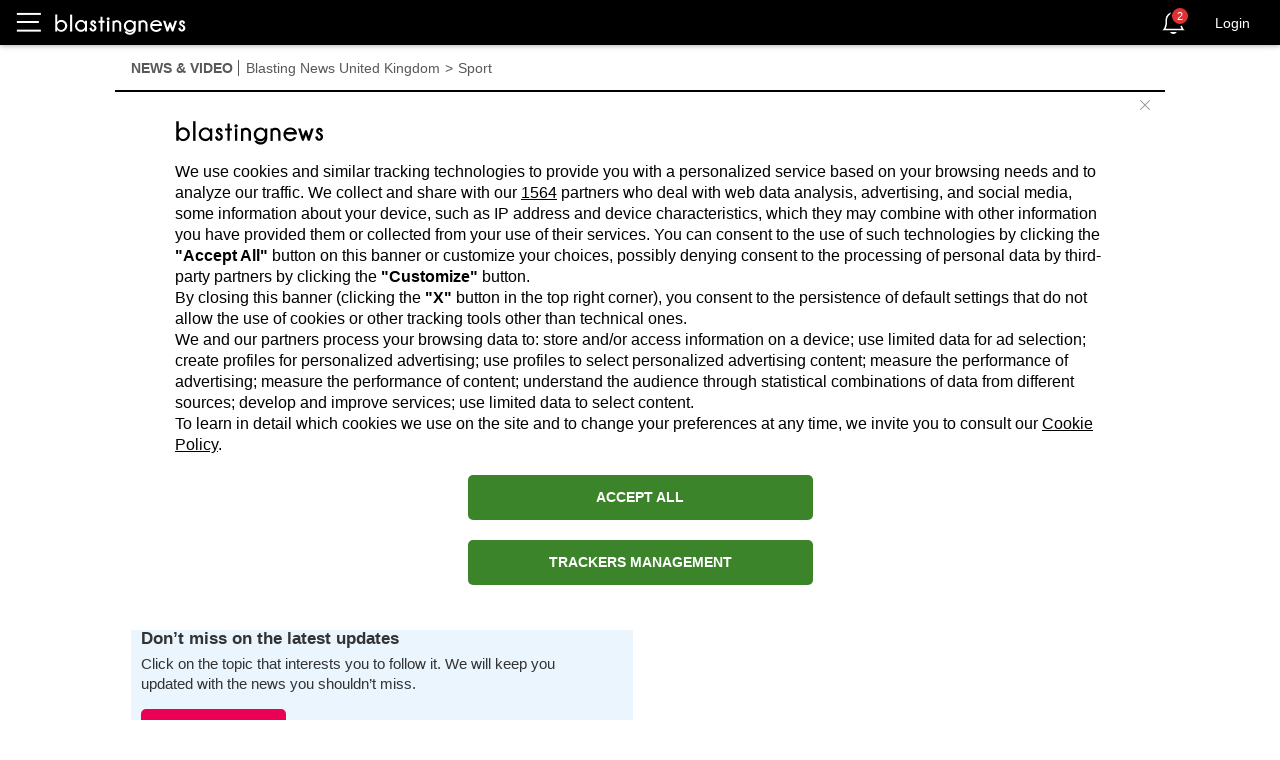

--- FILE ---
content_type: text/html; charset=utf-8
request_url: https://uk.blastingnews.com/app/tracking/
body_size: 199
content:
{"status":2,"analytics_property":[],"analytics_property_all_data":[],"dealer_id":false,"author_id":"587119","optimize_key":null}